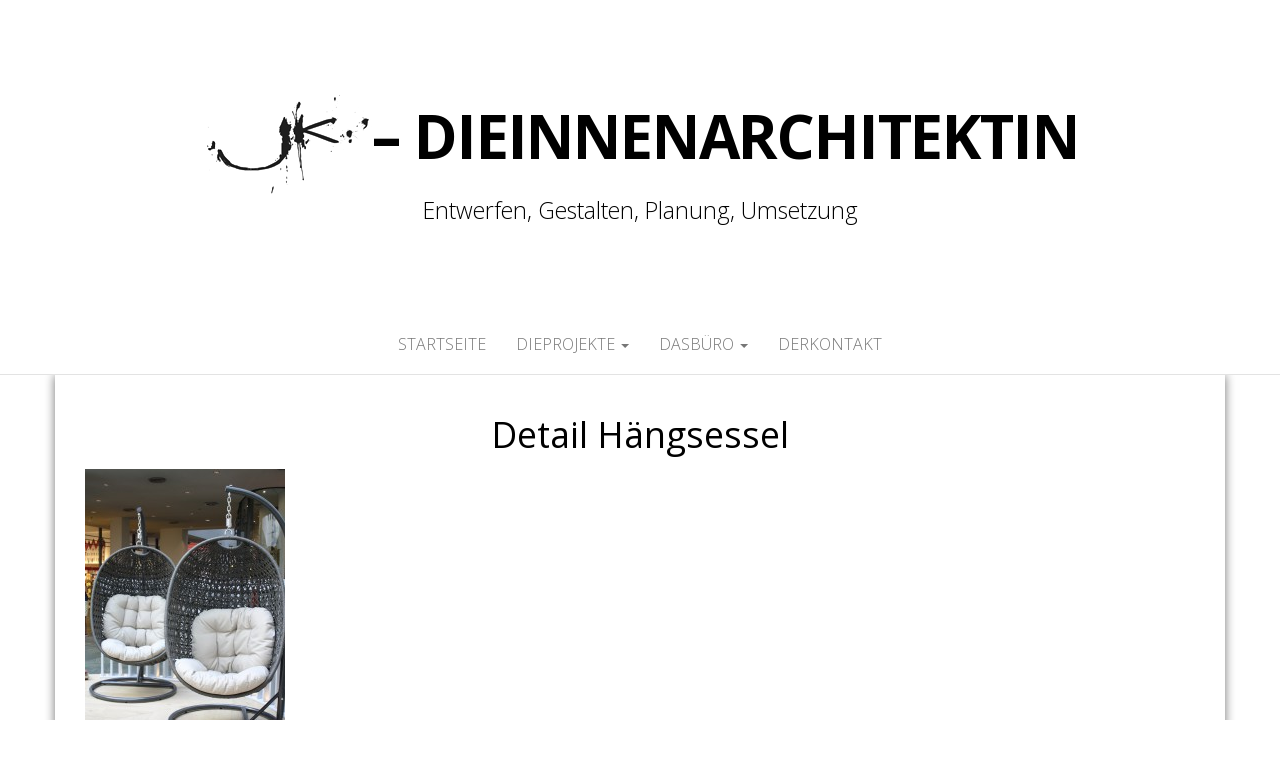

--- FILE ---
content_type: text/html; charset=UTF-8
request_url: https://www.jk-dieinnenarchitektin.de/innenarchitektur/ladenbau-messebau/detail-haengsessel
body_size: 19385
content:
<!DOCTYPE html>
<html lang="de">
	<head>
		<meta http-equiv="content-type" content="text/html; charset=UTF-8" />
		<meta http-equiv="X-UA-Compatible" content="IE=edge">
		<meta name="viewport" content="width=device-width, initial-scale=1">
		<link rel="pingback" href="https://www.jk-dieinnenarchitektin.de/xmlrpc.php" />
		<title>Detail Hängsessel &#8211; &#8211; dieInnenarchitektin</title>
<link rel='dns-prefetch' href='//fonts.googleapis.com' />
<link rel='dns-prefetch' href='//s.w.org' />
<link rel="alternate" type="application/rss+xml" title="- dieInnenarchitektin &raquo; Feed" href="https://www.jk-dieinnenarchitektin.de/feed" />
		<script type="text/javascript">
			window._wpemojiSettings = {"baseUrl":"https:\/\/s.w.org\/images\/core\/emoji\/12.0.0-1\/72x72\/","ext":".png","svgUrl":"https:\/\/s.w.org\/images\/core\/emoji\/12.0.0-1\/svg\/","svgExt":".svg","source":{"concatemoji":"https:\/\/www.jk-dieinnenarchitektin.de\/wp-includes\/js\/wp-emoji-release.min.js?ver=5.4.18"}};
			/*! This file is auto-generated */
			!function(e,a,t){var n,r,o,i=a.createElement("canvas"),p=i.getContext&&i.getContext("2d");function s(e,t){var a=String.fromCharCode;p.clearRect(0,0,i.width,i.height),p.fillText(a.apply(this,e),0,0);e=i.toDataURL();return p.clearRect(0,0,i.width,i.height),p.fillText(a.apply(this,t),0,0),e===i.toDataURL()}function c(e){var t=a.createElement("script");t.src=e,t.defer=t.type="text/javascript",a.getElementsByTagName("head")[0].appendChild(t)}for(o=Array("flag","emoji"),t.supports={everything:!0,everythingExceptFlag:!0},r=0;r<o.length;r++)t.supports[o[r]]=function(e){if(!p||!p.fillText)return!1;switch(p.textBaseline="top",p.font="600 32px Arial",e){case"flag":return s([127987,65039,8205,9895,65039],[127987,65039,8203,9895,65039])?!1:!s([55356,56826,55356,56819],[55356,56826,8203,55356,56819])&&!s([55356,57332,56128,56423,56128,56418,56128,56421,56128,56430,56128,56423,56128,56447],[55356,57332,8203,56128,56423,8203,56128,56418,8203,56128,56421,8203,56128,56430,8203,56128,56423,8203,56128,56447]);case"emoji":return!s([55357,56424,55356,57342,8205,55358,56605,8205,55357,56424,55356,57340],[55357,56424,55356,57342,8203,55358,56605,8203,55357,56424,55356,57340])}return!1}(o[r]),t.supports.everything=t.supports.everything&&t.supports[o[r]],"flag"!==o[r]&&(t.supports.everythingExceptFlag=t.supports.everythingExceptFlag&&t.supports[o[r]]);t.supports.everythingExceptFlag=t.supports.everythingExceptFlag&&!t.supports.flag,t.DOMReady=!1,t.readyCallback=function(){t.DOMReady=!0},t.supports.everything||(n=function(){t.readyCallback()},a.addEventListener?(a.addEventListener("DOMContentLoaded",n,!1),e.addEventListener("load",n,!1)):(e.attachEvent("onload",n),a.attachEvent("onreadystatechange",function(){"complete"===a.readyState&&t.readyCallback()})),(n=t.source||{}).concatemoji?c(n.concatemoji):n.wpemoji&&n.twemoji&&(c(n.twemoji),c(n.wpemoji)))}(window,document,window._wpemojiSettings);
		</script>
		<style type="text/css">
img.wp-smiley,
img.emoji {
	display: inline !important;
	border: none !important;
	box-shadow: none !important;
	height: 1em !important;
	width: 1em !important;
	margin: 0 .07em !important;
	vertical-align: -0.1em !important;
	background: none !important;
	padding: 0 !important;
}
</style>
	<link rel='stylesheet' id='wp-block-library-css'  href='https://www.jk-dieinnenarchitektin.de/wp-includes/css/dist/block-library/style.min.css?ver=5.4.18' type='text/css' media='all' />
<link rel='stylesheet' id='master-blog-fonts-css'  href='https://fonts.googleapis.com/css?family=Open+Sans%3A300%2C400%2C700&#038;subset=latin-ext' type='text/css' media='all' />
<link rel='stylesheet' id='bootstrap-css'  href='https://www.jk-dieinnenarchitektin.de/wp-content/themes/master-blog/css/bootstrap.css?ver=3.3.7' type='text/css' media='all' />
<link rel='stylesheet' id='master-blog-stylesheet-css'  href='https://www.jk-dieinnenarchitektin.de/wp-content/themes/master-blog/style.css?ver=1.0.5' type='text/css' media='all' />
<link rel='stylesheet' id='font-awesome-css'  href='https://www.jk-dieinnenarchitektin.de/wp-content/themes/master-blog/css/font-awesome.min.css?ver=4.7.0' type='text/css' media='all' />
<link rel='stylesheet' id='lightboxStyle-css'  href='https://www.jk-dieinnenarchitektin.de/wp-content/plugins/lightbox-plus/css/black/colorbox.min.css?ver=2.7.2' type='text/css' media='screen' />
<script type='text/javascript' src='https://www.jk-dieinnenarchitektin.de/wp-includes/js/jquery/jquery.js?ver=1.12.4-wp'></script>
<script type='text/javascript' src='https://www.jk-dieinnenarchitektin.de/wp-includes/js/jquery/jquery-migrate.min.js?ver=1.4.1'></script>
<link rel='https://api.w.org/' href='https://www.jk-dieinnenarchitektin.de/wp-json/' />
<link rel="EditURI" type="application/rsd+xml" title="RSD" href="https://www.jk-dieinnenarchitektin.de/xmlrpc.php?rsd" />
<link rel="wlwmanifest" type="application/wlwmanifest+xml" href="https://www.jk-dieinnenarchitektin.de/wp-includes/wlwmanifest.xml" /> 
<meta name="generator" content="WordPress 5.4.18" />
<link rel='shortlink' href='https://www.jk-dieinnenarchitektin.de/?p=510' />
<link rel="alternate" type="application/json+oembed" href="https://www.jk-dieinnenarchitektin.de/wp-json/oembed/1.0/embed?url=https%3A%2F%2Fwww.jk-dieinnenarchitektin.de%2Finnenarchitektur%2Fladenbau-messebau%2Fdetail-haengsessel" />
<link rel="alternate" type="text/xml+oembed" href="https://www.jk-dieinnenarchitektin.de/wp-json/oembed/1.0/embed?url=https%3A%2F%2Fwww.jk-dieinnenarchitektin.de%2Finnenarchitektur%2Fladenbau-messebau%2Fdetail-haengsessel&#038;format=xml" />
<link rel="icon" href="https://www.jk-dieinnenarchitektin.de/wp-content/uploads/2019/12/cropped-logo-homep-scaled-4-32x32.jpg" sizes="32x32" />
<link rel="icon" href="https://www.jk-dieinnenarchitektin.de/wp-content/uploads/2019/12/cropped-logo-homep-scaled-4-192x192.jpg" sizes="192x192" />
<link rel="apple-touch-icon" href="https://www.jk-dieinnenarchitektin.de/wp-content/uploads/2019/12/cropped-logo-homep-scaled-4-180x180.jpg" />
<meta name="msapplication-TileImage" content="https://www.jk-dieinnenarchitektin.de/wp-content/uploads/2019/12/cropped-logo-homep-scaled-4-270x270.jpg" />
	</head>
	<body id="blog" class="attachment attachment-template-default attachmentid-510 attachment-jpeg">
        		<div class="site-header container-fluid" style="background-image: url()">
	<div class="custom-header container" >
			<div class="site-heading text-center">
        				<div class="site-branding-logo">
									</div>
				<div class="site-branding-text">
											<p class="site-title"><a href="https://www.jk-dieinnenarchitektin.de/" rel="home"><img src="/wp-content/uploads/2020/03/logo-jk.png" width="170" heigth="106">&#8211; dieInnenarchitektin</a></p>
					
											<p class="site-description">
							Entwerfen, Gestalten,  Planung, Umsetzung						</p>
									</div><!-- .site-branding-text -->
        			</div>
	</div>
</div>
 
<div class="main-menu">
	<nav id="site-navigation" class="navbar navbar-default navbar-center">     
		<div class="container">   
			<div class="navbar-header">
									<div id="main-menu-panel" class="open-panel" data-panel="main-menu-panel">
						<span></span>
						<span></span>
						<span></span>
					</div>
							</div>
			<div class="menu-container"><ul id="menu-hauptmenue" class="nav navbar-nav"><li id="menu-item-97" class="menu-item menu-item-type-custom menu-item-object-custom menu-item-97"><a title="Startseite" href="/">Startseite</a></li>
<li id="menu-item-100" class="menu-item menu-item-type-post_type menu-item-object-page menu-item-has-children menu-item-100 dropdown"><a title="dieProjekte" href="https://www.jk-dieinnenarchitektin.de/dieprojekte" data-toggle="dropdown" class="dropdown-toggle">dieProjekte <span class="caret"></span></a>
<ul role="menu" class=" dropdown-menu">
	<li id="menu-item-104" class="menu-item menu-item-type-post_type menu-item-object-page menu-item-104"><a title="Gastronomie" href="https://www.jk-dieinnenarchitektin.de/innenarchitektur/gastronomie">Gastronomie</a></li>
	<li id="menu-item-106" class="menu-item menu-item-type-post_type menu-item-object-page menu-item-106"><a title="Ladenbau &#038; Messebau" href="https://www.jk-dieinnenarchitektin.de/innenarchitektur/ladenbau-messebau">Ladenbau &#038; Messebau</a></li>
	<li id="menu-item-105" class="menu-item menu-item-type-post_type menu-item-object-page menu-item-105"><a title="Hotel &#038; Wellness" href="https://www.jk-dieinnenarchitektin.de/innenarchitektur/hotel-wellness">Hotel &#038; Wellness</a></li>
	<li id="menu-item-102" class="menu-item menu-item-type-post_type menu-item-object-page menu-item-102"><a title="Bürodesign" href="https://www.jk-dieinnenarchitektin.de/innenarchitektur/buerodesign">Bürodesign</a></li>
	<li id="menu-item-107" class="menu-item menu-item-type-post_type menu-item-object-page menu-item-107"><a title="Wohndesign" href="https://www.jk-dieinnenarchitektin.de/innenarchitektur/wohndesign">Wohndesign</a></li>
	<li id="menu-item-103" class="menu-item menu-item-type-post_type menu-item-object-page menu-item-103"><a title="Bürokooperationen" href="https://www.jk-dieinnenarchitektin.de/innenarchitektur/buerokooperationen">Bürokooperationen</a></li>
</ul>
</li>
<li id="menu-item-98" class="menu-item menu-item-type-post_type menu-item-object-page menu-item-has-children menu-item-98 dropdown"><a title="dasBüro" href="https://www.jk-dieinnenarchitektin.de/dasbuero" data-toggle="dropdown" class="dropdown-toggle">dasBüro <span class="caret"></span></a>
<ul role="menu" class=" dropdown-menu">
	<li id="menu-item-109" class="menu-item menu-item-type-post_type menu-item-object-page menu-item-109"><a title="Büroprofil" href="https://www.jk-dieinnenarchitektin.de/dasbuero/bueroprofil">Büroprofil</a></li>
	<li id="menu-item-108" class="menu-item menu-item-type-post_type menu-item-object-page menu-item-108"><a title="dieInnenarchitektin" href="https://www.jk-dieinnenarchitektin.de/dasbuero/dieinnenarchitektin">dieInnenarchitektin</a></li>
</ul>
</li>
<li id="menu-item-99" class="menu-item menu-item-type-post_type menu-item-object-page menu-item-99"><a title="derKontakt" href="https://www.jk-dieinnenarchitektin.de/derkontakt">derKontakt</a></li>
</ul></div>		</div>
			</nav> 
</div>

<div class="container main-container" role="main">
	<div class="page-area">
		
<!-- start content container -->
<!-- start content container -->
<div class="row">
		<article class="col-md-12">
			                          
					<div class="post-510 attachment type-attachment status-inherit hentry">
						<div class="single-wrap col-md-12">
														<div class="main-content-page">
								<header>                              
									<h1 class="single-title">Detail Hängsessel</h1>									<time class="posted-on published" datetime="2014-10-13"></time>                                                        
								</header>                            
								<div class="entry-content">                              
									    							<p class="attachment"><a href='https://www.jk-dieinnenarchitektin.de/wp-content/uploads/2013/12/Detail-Hängsessel.jpg' rel="lightbox[510]" title="Detail Hängsessel"><img width="200" height="300" src="https://www.jk-dieinnenarchitektin.de/wp-content/uploads/2013/12/Detail-Hängsessel-200x300.jpg" class="attachment-medium size-medium" alt="" srcset="https://www.jk-dieinnenarchitektin.de/wp-content/uploads/2013/12/Detail-Hängsessel-200x300.jpg 200w, https://www.jk-dieinnenarchitektin.de/wp-content/uploads/2013/12/Detail-Hängsessel-100x150.jpg 100w, https://www.jk-dieinnenarchitektin.de/wp-content/uploads/2013/12/Detail-Hängsessel.jpg 667w" sizes="(max-width: 200px) 100vw, 200px" /></a></p>
    															</div>
															</div>
						</div>
						<div class="single-footer">
													</div>	
					</div>        
				        
			    
		</article>       
		</div>
<!-- end content container -->
<!-- end content container -->

<style type="text/css">

.dbx_content {
display: none;
position: fixed;
_position: fixed;
  
bottom: 2%;
right: 1%;
width: 150px;
height: 90px;
padding: 0;
margin:0;
border: 5px solid #797070;
background-color: #797070;
opacity: 1;
z-index:10001;
overflow: hidden;
border-radius:2px;

box-sizing: content-box;
-moz-box-sizing: content-box;
-webkit-box-sizing: content-box;

}
.dbx_iframe{

width:100%;
height:100%;
border:0;


}
.dbx{
background-color: #797070;
color: #797070;
padding:4px 0px;
}
#closediv{
position:absolute;
cursor:pointer;
top: 0px;
right: 0px;
}
</style>


<div id="dbx_light" class="dbx_content"><div class="dbx">Title<img id="closediv"   src="https://www.jk-dieinnenarchitektin.de/wp-content/plugins/popup-dialog-box/images/dbclose.png" onclick = "javascript:dbx_hide_lightbox()"></div>
<!-- <div width="100%" height="20px" style="text-align:right;padding:0px;margin:0px;"><a href = "javascript:void(0)" onclick = "javascript:dbx_hide_lightbox()">CLOSE</a></div> -->
<p><span style="color: #ffffff;">Ihr direkter<em> <br /></em><span style="text-decoration: underline;"><strong><a title="JK - dieInnenarchitektin derKontakt" href="http://www.jk-dieinnenarchitektin.de/derkontakt"><span style="color: #ffffff; text-decoration: underline;">Kontakt<br /></span></a></strong></span><span style="font-size: 14px;">zur Innenarchitektin</span></span></p></div>

<script type="text/javascript">
function xyz_dbx_settings()
{
var hadjust;
var wiadjust;
var posit=1 
var def_disp=4;
var dbxwid=150;
var dbxwiddim="px";
var dbxhe=90;
var dbxhedim="px";
var dbxbordwidth=5;
var screenheight=jQuery(window).height();
/*var screenheight=window.innerHeight;*/
var screenwidth=jQuery(window).width(); 


if(dbxhedim=="px")

{

hadjust=(screenheight-dbxhe)/2;

}
else
{
	hadjust=(100-dbxhe)/2;
}
if(dbxwiddim=="px")

{

wiadjust=(screenwidth-dbxwid)/2;

}
else
{
	wiadjust=(100-dbxwid)/2;
}





if(posit==2)

{
if(def_disp==2)
{
	document.getElementById("dbx_light").style.top=hadjust+dbxhedim;
	document.getElementById("dbx_light").style.left="0px";
}
if(def_disp==1)
{
	document.getElementById("dbx_light").style.top="0px";
	document.getElementById("dbx_light").style.left="0px";
}
if(def_disp==3)
{
	document.getElementById("dbx_light").style.bottom="0px";
	document.getElementById("dbx_light").style.left="0px";
}
if(def_disp==4)
{
	document.getElementById("dbx_light").style.bottom="0px";
	document.getElementById("dbx_light").style.left=wiadjust+dbxwiddim;
}
if(def_disp==5)
{
	document.getElementById("dbx_light").style.bottom="0px";
	document.getElementById("dbx_light").style.right="0px";
}
if(def_disp==6)
{
	document.getElementById("dbx_light").style.top=hadjust+dbxhedim;
	document.getElementById("dbx_light").style.right="0px";
}
if(def_disp==7)
{
	document.getElementById("dbx_light").style.top="0px";
	document.getElementById("dbx_light").style.right="0px";
}
if(def_disp==8)
{
	document.getElementById("dbx_light").style.top="0px";
	document.getElementById("dbx_light").style.left=wiadjust+dbxwiddim;
}
if(def_disp==9)
{
	document.getElementById("dbx_light").style.top=hadjust+dbxhedim;
	document.getElementById("dbx_light").style.left=wiadjust+dbxwiddim;
}

}

var bordwidth=5;

	var newheight;
	var newwidth;
	if(dbxhedim=="%")

	{
	
		var hadnjust=(screenheight*dbxhe)/100;
		 newheight=hadnjust-(2*bordwidth);

		 if(newheight<0)
			 newheight=0;
		 
		 document.getElementById("dbx_light").style.height=newheight+'px';
	}
	
	if(dbxwiddim=="%")

	{

		
		var wiadnjust=(screenwidth*dbxwid)/100;
		 newwidth=wiadnjust-(2*bordwidth);
		 
		 if(newwidth<0)
			 newwidth=0;
		 
			document.getElementById("dbx_light").style.width=newwidth+'px';
	}

	
}	



var xyz_dbx_tracking_cookie_name="_xyz_dbx_until";
var xyz_dbx_pc_cookie_name="_xyz_dbx_pc";
var xyz_dbx_tracking_cookie_val=xyz_dbx_get_cookie(xyz_dbx_tracking_cookie_name);
var xyz_dbx_pc_cookie_val=xyz_dbx_get_cookie(xyz_dbx_pc_cookie_name);
var xyz_dbx_today = new Date();

if(xyz_dbx_pc_cookie_val==null)
xyz_dbx_pc_cookie_val = 1;
else
xyz_dbx_pc_cookie_val = (xyz_dbx_pc_cookie_val % 1 ) +1;

expires_date = new Date( xyz_dbx_today.getTime() + (24 * 60 * 60 * 1000) );
document.cookie = xyz_dbx_pc_cookie_name + "=" + xyz_dbx_pc_cookie_val + ";expires=" + expires_date.toGMTString() + ";path=/";


function xyz_dbx_get_cookie( name )
{
var start = document.cookie.indexOf( name + "=" );
//alert(document.cookie);
var len = start + name.length + 1;
if ( ( !start ) && ( name != document.cookie.substring( 0, name.length ) ) )
{
return null;
}
if ( start == -1 ) return null;
var end = document.cookie.indexOf( ";", len );
if ( end == -1 ) end = document.cookie.length;
return unescape( document.cookie.substring( len, end ) );
}


function dbx_hide_lightbox()
{
document.getElementById("dbx_light").style.display="none";
document.getElementById("dbx_light").innerHTML="";

}

function dbx_show_lightbox()
{

	xyz_dbx_settings();
	
	jQuery(window).resize(function(){
		xyz_dbx_settings();

 });

if(xyz_dbx_tracking_cookie_val==1)
return;

if( "delay_only" == "page_count_only"  || "delay_only" == "both" )
{
if(xyz_dbx_pc_cookie_val != 1)
return;
}


document.getElementById("dbx_light").style.display="block";



//expires_date = new Date( xyz_dbx_today.getTime() + (24 * 60 * 60 * 1000) );
//alert(xyz_dbx_today.toGMTString());
	expires_date = new Date(xyz_dbx_today.getTime() + (2 * 60 * 1000));
document.cookie = xyz_dbx_tracking_cookie_name + "=1;expires=" + expires_date.toGMTString() + ";path=/";


}

if("delay_only" == "page_count_only")
dbx_show_lightbox();
else
setTimeout("dbx_show_lightbox()",5000);

</script>





</div><!-- end main-container -->
</div><!-- end page-area -->
  				
	<div id="content-footer-section" class="container-fluid clearfix">
		<div class="container">
			<div id="text-2" class="widget widget_text col-md-3">			<div class="textwidget"><a href="/impressum" title="Impressum & Datenschutz">Impressum & Datenschutz</a></div>
		</div>		</div>	
	</div>		
 
<footer id="colophon" class="footer-credits container-fluid">
	<div class="container">
				<p class="footer-credits-text text-center">
			Stolz präsentiert von <a href="https://de.wordpress.org/">WordPress</a>			<span class="sep"> | </span>
			Theme: <a href="http://headthemes.com/">Master Blog</a>		</p> 
		 
	</div>	
</footer>
 
<!-- Lightbox Plus Colorbox v2.7.2/1.5.9 - 2013.01.24 - Message: 0-->
<script type="text/javascript">
jQuery(document).ready(function($){
  $("a[rel*=lightbox]").colorbox({speed:0,width:false,height:false,innerWidth:false,innerHeight:false,initialWidth:false,initialHeight:false,maxWidth:false,maxHeight:false,scalePhotos:false,opacity:0,preloading:false,current:" {current}  {total}",previous:"",next:"",close:"",overlayClose:false,loop:false,scrolling:false,escKey:false,arrowKey:false,top:false,right:false,bottom:false,left:false});
});
</script>
<script type='text/javascript' src='https://www.jk-dieinnenarchitektin.de/wp-content/themes/master-blog/js/bootstrap.min.js?ver=3.3.7'></script>
<script type='text/javascript' src='https://www.jk-dieinnenarchitektin.de/wp-content/themes/master-blog/js/customscript.js?ver=1.0.5'></script>
<script type='text/javascript' src='https://www.jk-dieinnenarchitektin.de/wp-content/plugins/lightbox-plus/js/jquery.colorbox.1.5.9-min.js?ver=1.5.9'></script>
<script type='text/javascript' src='https://www.jk-dieinnenarchitektin.de/wp-includes/js/wp-embed.min.js?ver=5.4.18'></script>

</body>
</html>


--- FILE ---
content_type: text/css
request_url: https://www.jk-dieinnenarchitektin.de/wp-content/themes/master-blog/style.css?ver=1.0.5
body_size: 19828
content:
/*
Theme Name: Master Blog
Theme URI: https://headthemes.com/theme/master-blog/
Author: HeadThemes
Author URI: https://headthemes.com/
Description: Master Blog is clean, modern and fast loading responsive WordPress Blog theme. Theme supports custom header, logo or background and it is easy to use. Master Blog is SEO friendly, WPML, translation and RTL ready. DEMO: https://headthemes.com/master-blog-demo/
Version: 1.0.2
License: GNU General Public License v3
License URI: http://www.gnu.org/licenses/gpl.html
Tags: one-column, two-columns, right-sidebar, custom-background, custom-menu, featured-images, translation-ready, custom-logo, threaded-comments, blog
Text Domain: master-blog
*/

/* The bootstrap.css file is auto-enqueued in functions.php */

/* WordPress Core */
.gallery-caption {
    font-weight: bold;
}
.alignnone {
    margin: 5px 20px 20px 0;
}
.aligncenter,
div.aligncenter {
    display: block;
    margin: 5px auto 5px auto;
}
.alignright {
    float: right;
    margin: 5px 0 20px 20px;
}
.alignleft {
    float: left;
    margin: 5px 20px 20px 0;
}
.aligncenter {
    display: block;
    margin: 5px auto 5px auto;
}
a img.alignright {
    float: right;
    margin: 5px 0 20px 20px;
}
a img.alignnone {
    margin: 5px 20px 20px 0;
}
a img.alignleft {
    float: left;
    margin: 5px 20px 20px 0;
}
a img.aligncenter {
    display: block;
    margin-left: auto;
    margin-right: auto;
}
.wp-caption {
    background: #fff;
    border: 1px solid #f0f0f0;
    max-width: 96%;
    /* Image does not overflow the content area */
    padding: 5px 3px 10px;
    text-align: center;
}
img.alignnone {
    max-width: 96%;
    height: auto;
    width: auto;
}
.wp-caption.alignnone {
    margin: 5px 20px 20px 0;
}
.wp-caption.alignleft {
    margin: 5px 20px 20px 0;
}
.wp-caption.alignright {
    margin: 5px 0 20px 20px;
}
.wp-caption img {
    border: 0 none;
    height: auto;
    margin: 0;
    max-width: 98.5%;
    padding: 0;
    width: auto;
}
.wp-caption p.wp-caption-text {
    font-size: 13px;
    line-height: 17px;
    margin: 0;
    padding: 10px 0 0 0;
    color: #000;
}
/* Recommended CSS from WP for defined content width support */
.size-auto,
.size-full,
.size-large,
.size-medium,
.size-thumbnail {
    max-width: 100%;
    height: auto;
}
iframe,
embed {
    max-width: 100%;
}
img {
    max-width: 100%;
    height: auto;
}
.sticky,
.bypostauthor {}
table { 
    width: 100%; 
    border-collapse: collapse; 
}
th { 
    font-weight: bold; 
}
td, th { 
    padding: 6px; 
}
.screen-reader-text {
    clip: rect(1px, 1px, 1px, 1px);
    clip-path: polygon(0px 0px, 0px 0px,0px 0px, 0px 0px);
    position: absolute !important;
    white-space: nowrap;
    height: 1px;
    width: 1px;
    overflow: hidden;
}
body, html {
    overflow-x: hidden;
}
body {
    font-family: 'Open Sans', "Helvetica Neue", helvetica, arial, sans-serif;
    padding: 0;
    color: #404040;
    font-weight: 300;
    line-height: 1.6;
    font-size: 16px;
    word-wrap: break-word;
}
a, a:active, a:hover, a:focus {
    text-decoration: none;
    color: #d08c22;
}
h1, h2, h3, h4, h5, h6 {
    line-height: normal;
    word-wrap: break-word;
    color: #000;
}
.page-header a {
    border-bottom: 0;
    color: #000;
}
a:active {
    border-bottom: none;
}
.main-container {
    background-color: #fff;
    -webkit-box-shadow: 0px 0px 10px 0px rgba(0,0,0,0.55);
    -moz-box-shadow: 0px 0px 10px 0px rgba(0,0,0,0.55);
    box-shadow: 0px 0px 10px 0px rgba(0,0,0,0.55);
}
.homepage-row.row {
    margin: 0;
    padding: 60px 0 0 0;
    background: #fff;
    color: black;
}
@media (min-width: 768px) {
    .nav > li > a:before {
        position: absolute;
        content: '';
        top: 0;
        left: 50%;
        width: 0;
        height: 2px;
        background-color: #d08c22;
        -webkit-transition: all 1s;
        transition: all 1s;
    }
    .nav > li:hover > a:before {
        width: 100%;
        left: 0;
    }
    .navbar-nav > li > a {
        padding-top: 20px;
        padding-bottom: 20px;
        transition: all 0.5s ease-in-out;
        -moz-transition: all 0.5s ease-in-out;
        -webkit-transition: all 0.5s ease-in-out;
        -o-transition: all 0.5s ease-in-out;
    }
    .navbar-nav li:hover .dropdown-menu{
        visibility:visible;
        border-top: 4px solid #ccc;
        border-radius: 0;
        transition: all 0.5s ease-in-out;
        -moz-transition: all 0.5s ease-in-out;
        -webkit-transition: all 0.5s ease-in-out;
        -o-transition: all 0.5s ease-in-out;
    }
    #site-navigation .container{
        padding-left: 0;
        padding-right: 0;
    }
    .navbar-default .navbar-nav > .active > a,
    .navbar-default .navbar-nav > .active > a:hover,
    .navbar-default .navbar-nav > .active > a:focus,
    .navbar-default .navbar-nav > .open > a,
    .navbar-default .navbar-nav > .open > a:hover,
    .navbar-default .navbar-nav > .open > a:focus {
        background-color: transparent;
    }
    .navbar-center .navbar-nav {
        display: inline-block;
        float: none;
        vertical-align: top;
    }

    .navbar-center .menu-container {
        text-align: center;
    }
}

@media (max-width: 767px) {
    .nav > li.active > a:after, .current-page-parent:after {
        height: 0 !important;
        background-color: transparent !important;
    }
    .navbar-nav a:hover, .navbar-nav a:focus {
        color: #ffffff !important;
        background-color: #000 !important;
    }
    .menu-container {
        width: 70%;
        position: absolute;
        left: 0;
        height: auto;
        transform: translate3d(-100%, 0, 0);
        overflow-y: auto;
        overflow-x: auto;
        top: 60px;
        padding-right: 6px;
    }
    .openNav .menu-container {
        transform: translate3d(0, 0, 0);
        transition: transform 500ms ease;
    }
    .openNav .page-area {
        left: 0;
        transform: translate3d(70%, 0, 0);
        transition: transform 500ms ease;
    }
    .page-area {
        left: 0;
        transform: translate3d(0, 0, 0);
        transition: transform 500ms ease;
    }
    .navbar-nav {
        padding: 0;
        margin: 0;
    }
    .navbar-nav a {
        font-size: 14px;
        padding: 15px 10px !important;
        margin: 0 !important;
        line-height: 16px !important;
        background-color: white;
        float: left !important;
        margin: 0px !important;
        width: 100%;
        text-transform: none !important;
        word-wrap: break-word;
        white-space: normal !important;
    }
    .navbar-nav li, .navbar-nav ul {
        padding: 0 0 0 10px !important;
        margin: 0px !important;
    }
    .open-panel {
        width: 32px;
        height: 32px;
        position: absolute;
        top: 18px;
        right: 22px;
        -webkit-transform: rotate(0deg);
        -moz-transform: rotate(0deg);
        -o-transform: rotate(0deg);
        transform: rotate(0deg);
        -webkit-transition: .5s ease-in-out;
        -moz-transition: .5s ease-in-out;
        -o-transition: .5s ease-in-out;
        transition: .5s ease-in-out;
        cursor: pointer;
    }
    .open-panel span {
        display: block;
        position: absolute;
        height: 3px;
        width: 100%;
        background: #000;
        opacity: 1;
        left: 0;
        -webkit-transform: rotate(0deg);
        -moz-transform: rotate(0deg);
        -o-transform: rotate(0deg);
        transform: rotate(0deg);
        -webkit-transition: .25s ease-in-out;
        -moz-transition: .25s ease-in-out;
        -o-transition: .25s ease-in-out;
        transition: .25s ease-in-out;
    }
    .open-panel span:nth-child(1) {
        top: 0px;
        -webkit-transform-origin: left center;
        -moz-transform-origin: left center;
        -o-transform-origin: left center;
        transform-origin: left center;
    }
    .open-panel span:nth-child(2) {
        top: 9px;
        -webkit-transform-origin: left center;
        -moz-transform-origin: left center;
        -o-transform-origin: left center;
        transform-origin: left center;
    }
    .open-panel span:nth-child(3) {
        top: 18px;
        -webkit-transform-origin: left center;
        -moz-transform-origin: left center;
        -o-transform-origin: left center;
        transform-origin: left center;
    }
    .open-panel.open span:nth-child(1) {
        -webkit-transform: rotate(45deg);
        -moz-transform: rotate(45deg);
        -o-transform: rotate(45deg);
        transform: rotate(45deg);
        top: -2px;
        left: 3px;
    }
    .open-panel.open span:nth-child(2) {
        width: 0%;
        opacity: 0;
    }
    .open-panel.open span:nth-child(3) {
        -webkit-transform: rotate(-45deg);
        -moz-transform: rotate(-45deg);
        -o-transform: rotate(-45deg);
        transform: rotate(-45deg);
        top: 21px;
        left: 3px;
    }
    .caret, .dropdown-submenu>a:after {
        display: none !important; 
    }
    .navbar-nav .dropdown-menu {
        width: 100%;
        display: block !important;
        left: 0 !important;
        position: relative !important;
        border: none !important;
        -webkit-box-shadow: none !important;
        box-shadow: none !important;
    }
    .openNav .page-area:after {
        content: '';
        position: absolute;
        top: 0;
        right: 0;
        bottom: 0;
        background-color: #00000085;
        left: 0;
    }
}
.dropdown-menu > li > a {
    border-bottom: 0;
}
#site-navigation {
    min-height: 60px;
}
.navbar-collapse {
    padding-left: 0;
    padding-right: 0;
}
.dropdown-submenu {
    position: relative;
}

.dropdown-submenu>.dropdown-menu {
    top: 0;
    left: 100%;
    margin-top: -6px;
    margin-left: -1px;
    -webkit-border-radius: 0 6px 6px 6px;
    -moz-border-radius: 0 6px 6px;
    border-radius: 0 6px 6px 6px;
}

.dropdown-submenu:hover>.dropdown-menu {
    display: block;
}

.dropdown-submenu>a:after {
    display: block;
    content: " ";
    float: right;
    width: 0;
    height: 0;
    border-color: transparent;
    border-style: solid;
    border-width: 5px 0 5px 5px;
    border-left-color: #ccc;
    margin-top: 5px;
    margin-right: -10px;
}

.dropdown-submenu:hover>a:after {
    border-left-color: #fff;
}

.dropdown-submenu.pull-left {
    float: none;
}
.dropdown-submenu.pull-left>.dropdown-menu {
    left: -100%;
    margin-left: 10px;
    -webkit-border-radius: 6px 0 6px 6px;
    -moz-border-radius: 6px 0 6px 6px;
    border-radius: 6px 0 6px 6px;
}
.dropdown-menu > .active > a, .dropdown-menu > .active > a:hover, .dropdown-menu > .active > a:focus {
    background-color: #d08c22;
}
.navbar-toggle {
    border: 1px solid #ccc;
}
.navbar-toggle .icon-bar {
    background-color: #ccc;
}
.navbar-nav > li > a {
    border-bottom: 0;
    text-transform: uppercase;
}
.nav > li.active > a:after, .current-page-parent:after {
    position: absolute;
    content: '';
    top: 0;
    left: 0;
    width: 100%;
    height: 2px;
    background-color: #d08c22;
}
article {
    float: left;
    margin-bottom: 10px;
    width: 100%;
}
@media (min-width: 992px) {
  article.news-item-content:nth-child(2n+2) {
      clear: left;
      padding-left: 0;
  } 
  article.news-item-content:nth-child(2n+3) {
      padding-right: 0;
  }
}
.first-article article {
    width: 100%;
    clear: both;
}
.updated:not(.published) {
    display: none;
}
.space-right {
    margin-right: 10px;
}
.main-content {
    float: left;
    width: 100%;
}
.page-header {
    width: 100%;
    margin: 20px 0;
    text-align: center;
}
.single-entry-summary, .entry-footer {
    margin-top: 15px;
    width: 100%;
    clear: both;
}
.tagcloud a {
    font-size: 15px !important;
    padding: 2px 10px;
    border: 1px solid;
    margin-bottom: 5px;
    display: inline-block;
}
input, textarea {
    background-color: #fff;
    padding: 6px;
    color: #464a4c;
    border-radius: 0;
    margin-bottom: 10px;
}
select {
    max-width: 100%;
    padding: 5px;
    color: #000;
}
#respond .comment-form-author,
#respond .comment-form-author input,
#respond .comment-form-email,
#respond .comment-form-email input,
#respond .comment-form-url,
#respond .comment-form-url input {
    width: 100%;
}
#sidebar {
    display: block;
    max-width: 100%;
    overflow: hidden;
}
.homepage-widget-area {
    overflow: hidden;
    clear: both;
    width: 100%;
}
.page-area {
    padding-top: 15px;
}

header.archive-page-header {
    padding: 0 15px 30px;
}
.widget {
    word-wrap: break-word;
    -webkit-hyphens: auto;
    -moz-hyphens: auto;
    hyphens: auto;
    margin-bottom: 25px;
}
.widget ul {
    padding-left: 0;
    list-style-type: none;
}
.widget li > ul {
    padding-left: 15px;
}
.widget ul li {
    margin: 4px 0px 0px;
    padding: 0px 0px 4px;
    border-bottom: 1px solid rgba(0, 0, 0, 0.08);
}
.widget ul li:last-child {
    border-bottom: none;
}
.widget-title {
    font-size: 18px;
    position: relative;
    width: 100%;
    clear: both;
    margin-top: 10px;
    margin-bottom: 0;
    text-transform: uppercase;
    display: inline-block;
    text-align: center;
    padding: 0;
}
.widget-title:after {
    content: '';
    position: absolute;
    right: 0;
    bottom: 50%;
    height: 1px;
    background-color: #dddddd;
    left: 0;
}
.widget-title h3 {
    font-size: 14px;
    float: none;
    padding: 10px;
    margin: 0;
    font-style: normal;
    display: inline-block;
    background-color: #fff;
    position: relative;
    z-index: 2;
}

h1.site-title a, .site-title a, h1.site-title, .site-title {
    margin: 0;
    padding: 0;
    font-size: 60px;
    line-height: 70px;
    word-wrap: break-word;
    font-weight: 700;
    color: #000;
    letter-spacing: -.02em;
    text-transform: uppercase;
}
p.site-description {
    font-size: 23px;
    line-height: 28px;
    margin: 0;
    -webkit-transition: all 0.5s ease;
    transition: all 0.5s ease;
}
.site-branding-logo a {
    border: none;
    z-index: 998;
    position: relative;
}
.site-branding-logo img {
    width: auto;
}
.site-branding-text {
    z-index: 998;
    position: relative;
}
.site-heading {
    max-width: 1170px;
    text-align: center;
    padding: 90px 15px;
    color: #000;
}
.navbar {
    margin-bottom: 0;
}
.main-menu {
    position: relative;
}
#site-navigation{
    background-color: #ffffff;
    border: none;
}
#site-navigation, nav a {
    -webkit-transition: all 0.3s ease;
    transition: all 0.3s ease;
    color: #000;
    border-radius: 0;
    border-bottom: 1px solid #e3e3e3;
}
.featured-thumbnail {
    width: 100%;
    position: relative;
}
.featured-thumbnail img {
    width: 100%;
    text-align: center;
}
.single-page-header {
    color: #fff;
    font-size: 44px;
    font-weight: 400;
}
.single-footer {
    display: block;
    clear: both;
}
nav.navigation.pagination {
    text-align: center;
    width: 100%;
    clear: both;
    margin: 20px 0;
}
nav.navigation.pagination .nav-links a, nav.navigation.pagination .current {
    padding: 5px 10px;
    border: none;
    border-radius: 0;
    position: relative;
    z-index: 1;
}
nav.navigation.pagination .nav-links a:before, nav.navigation.pagination .current:before {
    content: "";
    position: absolute;
    top: 0;
    left: 0;
    width: 100%;
    height: 100%;
    z-index: -1;
    display: block;
    border: 1px solid #b5b5b5;
}
nav.navigation.pagination .current {
    color: #fff;
}
nav.navigation.pagination .current:before {
    background-color: #d08c22;
    border: 1px solid #d08c22;
}
#content-footer-section {
    background-color: #fff;
    padding: 15px;
    border-top: 1px solid #e3e3e3;
}
#content-footer-section .widget {
    border: none;
    background: transparent;
}
#content-footer-section .widget:nth-child(4n+1) {
    clear: both;
}
.footer-credits {
    background-color: #1e1e1e;
    clear: both;
}
.footer-credits-text {
    padding: 20px 0;
    color: #fff;
}
.site-header {
    padding: 0;
    background-color: #fff;
    position: relative;
    overflow: hidden;
    background-repeat: no-repeat;
    background-position: center center;
    background-size: cover;
}

#wp-custom-header img {
    position: absolute;
    height: auto;
    left: 50%;
    max-width: 1000%;
    min-height: 100%;
    width: auto;
    top: 50%;
    -ms-transform: translateX(-50%) translateY(-50%);
    -moz-transform: translateX(-50%) translateY(-50%);
    -webkit-transform: translateX(-50%) translateY(-50%);
    transform: translateX(-50%) translateY(-50%);
}

/* Search styling */
form#searchform, .search-icon {
    position: relative;
}
#searchsubmit {
    position: absolute;
    right: 0;
    bottom: 0;
    top: 0;
    max-width: 100px;
    border: 1px solid #dddddd;
}
input#s {
    width: 100%;
    padding-right: 105px;
    border: 0;
    border-bottom: 1px solid #dddddd;
}

/* Comments */
.comment-form #comment, .comment-form #submit {
    width: 100%;
    border: 1px solid #dddddd;
}

cite.fn {
    font-weight: bold;
}
a.comment-reply-link {
    border: 1px solid #ccc;
    padding: 10px 20px;
}
.reply {
    margin: 20px 0;
}
.comment-meta.commentmetadata {
    margin: 10px 0;
    font-size: 12px;
    font-style: italic;
}
.comment-body {
    margin-bottom: 40px;
}
.commentlist li {
    list-style-type: none;
}
.error-template {
    padding-bottom: 60px;
}
input#submit:hover, .btn-default:hover, input[type="submit"]:hover, button:hover, a.comment-reply-link:hover { 
    opacity: 0.8;
}

.inner-wrapper {
    float: left;
    display: block;
    margin-bottom: 15px;
    width: 100%;
}
.posted-date,
.cat-links a,
.cat-links span,
.tags-links span,
.comments-meta {
    opacity: 0.7;
    padding-right: 8px;
    font-size: 11px;
    font-weight: 300;
    font-style: italic;
    transition: all 0.5s ease-in-out;
    -moz-transition: all 0.5s ease-in-out;
    -webkit-transition: all 0.5s ease-in-out;
    -o-transition: all 0.5s ease-in-out;
}
.posted-date:hover,
.cat-links a:hover,
.cat-links span:hover,
.tags-links span:hover,
.comments-meta:hover {
    opacity: 1;
}
.cat-links {
    padding: 10px;
}
.single .cat-links {
    padding-left: 0;
}
.comments-meta a{
    color: #404040;
}

span.comments-meta i {
    margin-left: 0;
}
.read-more-button a {
    padding: 10px 20px;
    margin-top: 20px;
    border: 1px solid;
    position: relative;
    display: inline-block;
}
.tags-links a {
    position: relative;
    font-style: italic;
    opacity: 0.8;
    margin-right: 8px;
    font-size: 11px;
}
h1.single-title {
    text-align: center;
}
.news-thumb {
    position: relative;
    margin-bottom: 15px;
}
.news-item-content, .postauthor-container, .comments-template {
    padding: 15px;
    margin-bottom: 40px;
}
.news-item h2 {
    font-size: 26px;
    margin-top: 0;
    margin-bottom: 0;
    font-weight: 300;
    line-height: 1.1;
    position: relative;
}
.news-item h2:after {
    content: '';
    position: absolute;
    width: 0;
    bottom: -8px;
    margin: 0 auto;
    height: 1px;
    background-color: #404040;
    left: 0;
    right: 0;
    transition: all 0.5s ease-in-out;
    -moz-transition: all 0.5s ease-in-out;
    -webkit-transition: all 0.5s ease-in-out;
    -o-transition: all 0.5s ease-in-out;
}
article:hover .news-item h2:after {
    width: 40px;
}
.news-item.layout-two h2, .news-item.layout-two h2 a {
    font-size: 15px;
    line-height: 18px;
}
.news-item h2 a {
    color: #000;
    font-size: 22px;
}
.news-item.layout-two .news-thumb {
    float: left;
    max-width: 80px;
    margin-right: 10px;
    margin-bottom: 8px;
}
.news-item.layout-two {
    clear: both;
    margin-bottom: 8px;
}
.post-excerpt {
    font-style: italic;
    font-weight: 300;
}
.author-meta-by {
    font-style: italic;
    opacity: 0.7;
    font-size: 11px;
    font-weight: 300;
}
.author-meta a {
    color: #000;
    text-transform: uppercase;
    font-size: 11px;
    margin-right: 8px;
}
.comments-meta a {
    padding-right: 5px;
}
